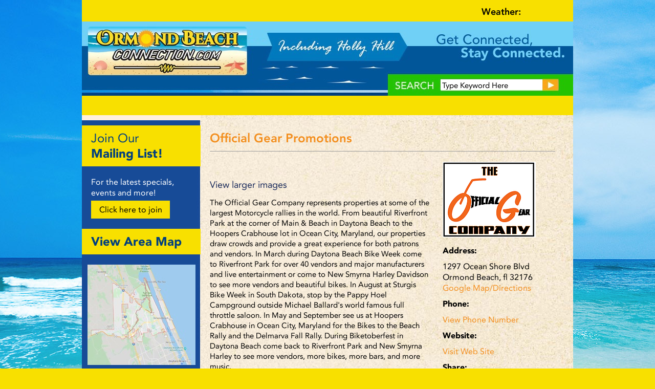

--- FILE ---
content_type: text/html;charset=UTF-8
request_url: https://www.ormondbeachconnection.com/Official-Gear-Promotions-10-250591.html
body_size: 8777
content:
<!DOCTYPE html>
<!--[if lt IE 7]>	<html class="no-js lt-ie9 lt-ie8 lt-ie7"> <![endif]-->
<!--[if IE 7]>	<html class="no-js lt-ie9 lt-ie8"> <![endif]-->
<!--[if IE 8]>	<html class="no-js lt-ie9"> <![endif]-->
<!--[if gt IE 8]><!--> <html class="no-js"> <!--<![endif]-->
<head>
<meta charset="utf-8" />
<title>Official Gear Promotions</title>
<link rel="stylesheet" type="text/css" href="https://www.ormondbeachconnection.com/zv20251216145952/z/stylesheets/zOS.css" />
<link rel="stylesheet" type="text/css" href="https://www.ormondbeachconnection.com/zv20251216145952/z/stylesheets/css-framework.css" />
<link rel="stylesheet" type="text/css" href="https://www.ormondbeachconnection.com/zv20251220074928/zcache/zsystem.css" />
<link rel="stylesheet" type="text/css" href="https://www.ormondbeachconnection.com/zv20251220074928/zupload/layout-global.css" />
<link rel="stylesheet" type="text/css" href="https://www.ormondbeachconnection.com/zv20251216145952/z/javascript/jquery/galleryview-1.1/jquery.galleryview-3.0-dev.css" />
<link rel="stylesheet" type="text/css" href="https://www.ormondbeachconnection.com/zv20251216145952/z/javascript/jquery/colorbox/example3/colorbox.css" />
<link rel="stylesheet" type="text/css" href="https://openlayers.org/en/v4.6.5/css/ol.css" />
<link rel="stylesheet" type="text/css" href="https://www.zgraph.com/connectionsites/stylesheets/fontfacekit/demo.css" />
<link rel="stylesheet" type="text/css" href="https://www.zgraph.com/connectionsites/stylesheets/style.css" />
<link rel="stylesheet" type="text/css" href="https://www.ormondbeachconnection.com/zv20251220074928/stylesheets/style.css" />
<link rel="stylesheet" type="text/css" href="https://www.ormondbeachconnection.com/zv20251220074928/zcache/theme.css" />
<style type="text/css">#cboxNext, #cboxPrevious{display:none !important;}</style>
<meta name="format-detection" content="telephone=no">
<meta name="referrer" content="origin">
<script>/* <![CDATA[ */var zSiteDomain="https://www.ormondbeachconnection.com";/* ]]> */</script>
<script src="https://www.ormondbeachconnection.com/zv20251216145952/z/javascript/jetendo-init.js"></script>
<script>/* <![CDATA[ */
var zMaintenanceMode=false;var zThisIsDeveloper=false;var zThisIsTestServer=false;var zDisableUpgradeMessage=true;
/* ]]> */</script><meta name="keywords" content="" /><meta name="description" content="" /><meta name="viewport" content="width=device-width, minimum-scale=1, initial-scale=1, user-scalable=yes" /><meta name="apple-mobile-web-app-capable" content="yes" /><meta name="apple-mobile-web-app-status-bar-style" content="black-translucent" /><style>/* <![CDATA[ */ a, area {-webkit-touch-callout: none;}*{ -webkit-text-size-adjust: none; }/* ]]> */</style><style type="text/css">#cboxNext, #cboxPrevious{display:none !important;}</style>
<meta name="google-site-verification" content="7zKDpO4eWuYaMnTkdyznHuo6Droo86fwX7lIdquuCvw" /></head>
<body>
<div class="sh-1-1">
<div class="sh-1">
<div class="sh-4">
<div class="sh-13">
<div class="top-row-container">
<div class="top-social-links">
<a href="https://www.instagram.com/ormond_beach_connection/" target="_blank" class="sh2-6g2"></a>
<a href="https://www.facebook.com/OrmondBeachConnection" target="_blank" class="sh2-7"></a>
</div>
<div class="sh-16">
Weather: 
<span class="zGetWeather" data-show-html="0" data-zip="32117" data-currentonly="1" data-override-styles="" data-forecast-link=""></span>
</div>
<div class="top-row-news z-text-white z-bold">
<div class="marqueeClass1"> 
<a href="https://www.kennedyspacecenter.com/info/tickets/#offers-and-bundles" target="_self">....Kennedy Space Center Visitor Complex Launches ‘Come Back 2025’ Ticket – Unlimited Visits Through 2025 for the Price of Two Days! Offer Ends Nov. 16.... Click here to purchase tickets</a>
. . . . Follow our website and visit often for local events and area information!
</div>
</div>
</div>
<div class="top-logo-bg">
<div class="sh-logo">
<a href="/" class="sh-logo2"></a>
<div class="sh-phone">
<form action="/z/misc/search-site/search" method="get" class="search_form" id="sideQuestionForm">
<input type="text" name="searchtext" value="Type Keyword Here" onclick="if(this.value == 'Type Keyword Here'){this.value='';}" onblur="if(this.value==''){this.value='Type Keyword Here';}" class="sh-17" />
<input type="submit" name="submit1" value="" class="sh-18" />
</form>
</div>
</div>
<div class="sh-5">
<a href="#" class="mobileMenuButton">Menu</a>
<div class="mobileMenuDiv">
<div class="zMenuWrapper zMenuEqualDiv" data-button-margin="0">
<ul id="zMenuDiv1" class="zMenuBarDiv zMenuEqualUL"><li id="zMenu1_19_mb" class="zMenuEqualLI"><a class="trigger firsttrigger zMenuEqualA" href="/" >Home</a></li><li id="zMenu1_1_mb" class="zMenuEqualLI"><a class="trigger zMenuEqualA" href="/Places-To-Eat-10-417.html" >Eat</a></li><li id="zMenu1_3_mb" class="zMenuEqualLI"><a class="trigger zMenuEqualA" href="/Where-To-Stay-10-539.html" >Stay</a></li><li id="zMenu1_2_mb" class="zMenuEqualLI"><a class="trigger zMenuEqualA" href="/Fun-Things-To-Do-10-933.html" >Fun</a></li><li id="zMenu1_8_mb" class="zMenuEqualLI"><a class="trigger zMenuEqualA" href="/Shopping-10-934.html" >Shop</a></li><li id="zMenu1_7_mb" class="zMenuEqualLI"><a class="trigger zMenuEqualA" href="/Services-10-33.html" >Services</a></li><li id="zMenu1_20_mb" class="zMenuEqualLI"><a class="trigger zMenuEqualA" href="/Health---Medical-10-935.html" >Health</a></li><li id="zMenu1_4_mb" class="zMenuEqualLI"><a class="trigger zMenuEqualA" href="/Events-in-Ormond-Beach-and-Holly-Hill-11-17.html" >Events</a></li><li id="zMenu1_23_mb" class="zMenuEqualLI"><a class="trigger zMenuEqualA" href="/Jobs-16-1.html" >Jobs</a></li><li id="zMenu1_1061_mb" class="zMenuEqualLI"><a class="trigger zMenuEqualA" href="/Connections-10-330756.html" >Connections</a><ul id="zMenu1_1061_mb_menu"><li><a href="https://www.daytonabeachconnection.com/" rel="external" target="_blank">DaytonaBeachConnection.com</a></li>
<li><a href="https://flaglerconnection.com/" rel="external" target="_blank">FlaglerConnection.com</a></li>
<li><a href="https://www.newsmyrnabeachconnection.com/" rel="external" target="_blank">NewSmyrnaBeachConnection.com</a></li>
<li><a href="https://www.portorangeconnection.com/" rel="external" target="_blank">PortOrangeConnection.com</a></li>
<li><a href="https://www.westvolusiaconnection.com/" rel="external" target="_blank">WestVolusiaConnection.com</a></li>
</ul></li><li id="zMenu1_1187_mb" class="zMenuEqualLI"><a class="trigger lasttrigger zMenuEqualA" href="/thelowdownpodcast" >Podcast</a></li></ul><div id="zMenuAdminClearUniqueId" class="zMenuClear"></div></div>
</div>
<div class="z-float zMobileOnly mobile-search-bar">
<div style="padding:5px; width:100%; float:left;">
<form action="/z/misc/search-site/search" method="get" class="search_form" id="sideQuestionForm">
<input type="text" name="searchtext" value="Type Keyword Here" onclick="if(this.value == 'Type Keyword Here'){this.value='';}" onblur="if(this.value==''){this.value='Type Keyword Here';}" style="border:1px solid #000; " />
<input type="submit" name="submit1" value="Search" style="border:1px solid #000; margin-left:10px;" />
</form>
</div>
</div>
</div>
</div>
</div>
<div id="mainDiv1" class="sh-9 ">
<div class="sh-35">
<div class="sh-35-2">
<div id="resultHTMLDiv" class="sh-10">
<a id="contenttop"></a>
<div id="zTopContent" style="width:100%; float:left;"></div>
<div id="zcidspangroup4" class="zOverEdit" data-editurl="/z/admin/site-options/editGroup?site_option_app_id=0&site_option_group_id=2&site_x_option_group_set_id=250591&site_x_option_group_set_parent_id=0&returnURL=%2FOfficial%2DGear%2DPromotions%2D10%2D250591%2Ehtml">
<div id="fb-root"></div>
<script type="text/javascript">/* <![CDATA[ */(function(d, s, id) {
var js, fjs = d.getElementsByTagName(s)[0];
if (d.getElementById(id)) return;
js = d.createElement(s); js.id = id;
js.src = "//connect.facebook.net/en_US/all.js#xfbml=1&appId=1491749644413900";
fjs.parentNode.insertBefore(js, fjs);
}(document, 'script', 'facebook-jssdk'));/* ]]> */</script>
<script>
zArrDeferredFunctions.push(function(){
trackProfilePageView();
});
</script>
<div class="sn-71" >
<div class="sh-74">
<h1 class="sh-75">Official Gear Promotions</h1>
<div class="sh-76"><div class="fb-like" data-href="https://www.facebook.com/Ormond-Beach-Connection-717507918324211"; data-layout="button_count" data-action="like" data-show-faces="true" data-share="true"></div></div>
</div>
<div class="sh-77">
<div class="sh-79">
<div class="z-center-children z-float">
<div class="zGalleryViewSlideshowContainer" style="width:auto;">
<ul id="zGalleryViewSlideshow1" class="zGalleryViewSlideshow">
<li><img data-frame="/zupload/library/19352/-27043-160x80-1.jpg?ztv=20230703133526" data-full="/zupload/library/19352/-27043-430x270-0.jpg?ztv=20230703133526" src="/zupload/library/19352/-27043-430x270-0.jpg?ztv=20230703133526" alt="Image" data-description="" /></li>
</ul> 
</div>
</div>
<script>
var arrImages = {};
zArrDeferredFunctions.push( function() {
console.log($('window'));
/*for(var x in $('window')){
if(x.indexOf("gal") != -1){
alert(x);
}
}
*/
//alert(window.galleryView);
});
arrImages["27043"] = {lat:"0", lon:"0", altitude:"0", taken:"10/01/2019"}; 
</script> 
<input type="hidden" name="zGalleryViewSlideshow1_data" id="zGalleryViewSlideshow1_data" value="{ 
pause_on_hover: true,
transition_speed: 1000, //INT - duration of panel/frame transition (in milliseconds)
transition_interval: 4000, //INT - delay between panel/frame transitions (in milliseconds)
easing: 'swing', //STRING - easing method to use for animations (jQuery provides 'swing' or 'linear', more available with jQuery UI or Easing plugin)
panel_width: 430,
panel_height: 270,
panel_animation: 'crossfade', //STRING - animation method for panel transitions (crossfade,fade,slide,none)
panel_scale: 'fit', //STRING - cropping option for panel images (crop = scale image and fit to aspect ratio determined by panel_width and panel_height, fit = scale image and preserve original aspect ratio)
overlay_position: 'bottom', //STRING - position of panel overlay (bottom, top)
pan_images: true,	//BOOLEAN - flag to allow user to grab/drag oversized images within gallery
pan_style: 'track',	//STRING - panning method (drag = user clicks and drags image to pan, track = image automatically pans based on mouse position
pan_smoothness: 15,	//INT - determines smoothness of tracking pan animation (higher number = smoother)
start_frame: 1, //INT - index of panel/frame to show first when gallery loads
show_filmstrip: true, //BOOLEAN - flag to show or hide filmstrip portion of gallery
show_filmstrip_nav: true, //BOOLEAN - flag indicating whether to display navigation buttons
enable_slideshow: true,	//BOOLEAN - flag indicating whether to display slideshow play/pause button
autoplay: true,	//BOOLEAN - flag to start slideshow on gallery load
show_captions: false, //BOOLEAN - flag to show or hide frame captions	
filmstrip_size: 3, //INT - number of frames to show in filmstrip-only gallery
filmstrip_style: 'scroll', //STRING - type of filmstrip to use (scroll = display one line of frames, scroll filmstrip if necessary, showall = display multiple rows of frames if necessary)
filmstrip_position: 'bottom', //STRING - position of filmstrip within gallery (bottom, top, left, right)
frame_width: 70, 
frame_height: 40, 
frame_opacity: 0.5, //FLOAT - transparency of non-active frames (1.0 = opaque, 0.0 = transparent)
frame_scale: 'crop', //STRING - cropping option for filmstrip images (same as above)
frame_gap: 5, //INT - spacing between frames within filmstrip (in pixels)
show_infobar: false,	//BOOLEAN - flag to show or hide infobar
infobar_opacity: 0.7	//FLOAT - transparency for info bar
}" />
</div>
<div class="sh-80"> 
<a href="/zupload/library/19352/-27043-640x400-0.jpg?ztv=20230703133526" title="Image 1" rel="placeImageColorbox" class="placeImageColorbox">View larger images</a><br />
</div>
<div class="z-float z-show-at-992">
</div>	
<div class="sh-81">
<div class="zEditorHTML"><p>The Official Gear Company represents properties at some of the largest Motorcycle rallies in the world. From beautiful&nbsp;Riverfront Park at the corner of Main &amp; Beach in Daytona Beach to the Hoopers Crabhouse lot in Ocean City, Maryland, our properties draw crowds and provide a great experience for both patrons and vendors. In March during Daytona Beach Bike Week come to Riverfront Park for over 40 vendors and major manufacturers and&nbsp;live entertainment or come to New Smyrna Harley Davidson to see more vendors and beautiful bikes. In August at Sturgis Bike Week in South Dakota, stop by the Pappy Hoel Campground outside Michael Ballard's world famous full throttle saloon. In May and September see us at Hoopers Crabhouse in Ocean City, Maryland for the Bikes to the Beach Rally and the Delmarva Fall Rally. During Biketoberfest in Daytona Beach come back to Riverfront Park and New Smyrna Harley to see more vendors, more bikes, more bars, and more music.&nbsp;</p>
<p>​</p>
<p>Explore the site for more info on our four rallies and check out our sponsors, some of the finest companies involved in the motorcycle industry. For more information on our companies and our rallies feel free to contact us and check out our social media pages on Facebook and Instagram.&nbsp;</p></div>
</div>
</div>
<div class="placeSidebar"> 
<div class="sh-82"><img src="/zupload/site-options/official-gear-logo111.png" alt="official gear logo" /></div> 
<div class="placeInfoDiv">
<div class="sh-83">Address:</div>
<div class="sh-84">1297 Ocean Shore Blvd<br />Ormond Beach, fl 32176<br />
<a class="sn-81 trackGoogleMapsClick" href="https://maps.google.com/maps?q=1297%20Ocean%20Shore%20Blvd%2C%20Ormond%20Beach%2C%20fl%2032176" target="_blank">Google Map/Directions</a></div>
</div>
<div class="placeInfoDiv">
<div class="sh-83">Phone:</div>
<div class="sh-84">
<div class="zClickTrackDisplayDiv"><a href="#" style="" class="zClickTrackDisplayValue " data-zclickpostvalue="&lt;a href=&quot;tel:(407) 721-9110&quot;&gt;(407) 721-9110&lt;/a&gt;" data-zclickeventcategory="View Place Phone Number" data-zclickeventaction="Official Gear Promotions" data-zclickeventlabel="" data-zclickeventvalue="0" data-zclickgtmeventvalue="View Phone Number">View Phone Number</a></div>
</div>
</div>
<div class="placeInfoDiv">
<div class="sh-83">Website:</div>
<div class="sh-84">
<span class="zClickTrackDisplayDiv"><a href="https://www.officialgearpromotions.com" target="_blank" style="" class="zClickTrackDisplayURL " data-zclickpostvalue="https://www.officialgearpromotions.com" data-zclickeventcategory="View Place Web Site" data-zclickeventaction="Official Gear Promotions" data-zclickeventlabel="" data-zclickeventvalue="0" data-zclickgtmeventvalue="View Profile Website">Visit Web Site</a></span>
</div>
</div>
<div class="placeInfoDiv">
<div class="sh-83">Share:</div>
<div class="sh-84">
<a href="https://www.facebook.com/sharer/sharer.php?u=https%3A%2F%2Fwww%2Eormondbeachconnection%2Ecom%2FOfficial%2DGear%2DPromotions%2D10%2D250591%2Ehtml" target="_blank" style="display:block; float:left; margin-right:10px;"><img src="/images/shell/s_07.jpg" alt="Share on facebook" width="30" height="30" /></a>
<a href="https://twitter.com/share?url=https%3A%2F%2Fwww%2Eormondbeachconnection%2Ecom%2FOfficial%2DGear%2DPromotions%2D10%2D250591%2Ehtml" target="_blank" style="display:block; float:left; margin-right:10px;"><img src="/images/shell/s_09.jpg" alt="Share on twitter" width="30" height="30" /></a>
<a href="http://www.linkedin.com/shareArticle?mini=true&amp;url=https%3A%2F%2Fwww%2Eormondbeachconnection%2Ecom%2FOfficial%2DGear%2DPromotions%2D10%2D250591%2Ehtml&amp;title=Official%20Gear%20Promotions&amp;summary=&amp;source=Port%20Orange%20Connection" target="_blank" style="display:block; float:left; margin-right:10px;"><img src="/images/shell/s_11.jpg" alt="Share on linkedin" width="30" height="30" /></a>
</div>
</div> 
<div id="deals" class="sh-85 z-hide-at-992">
</div>
</div>
<div class="sh-89"></div> 
<div class="z-float z-mb-20">
<div class="z-float" style="position:relative; z-index:1;">
<div id="zOpenLayerMapPopup1" class="zOpenLayerMapPopup" style="">Popup</div>
<div id="zOpenLayerMap1" style="width:100%; height:200; position:relative; float:left; left:0px; top:0px; z-index:1;"></div>
</div>
<script>
(function(){
function loadMap(){
var map;
var mapLat = 29.3247698;
var mapLng = -81.05577919999999;
var mapDefaultZoom = 1; 
function initialize_map() {
map = new ol.Map({
interactions: ol.interaction.defaults({mouseWheelZoom:false}),
target: "zOpenLayerMap1",
layers: [
new ol.layer.Tile({
source: new ol.source.OSM({
url: "https://a.tile.openstreetmap.org/{z}/{x}/{y}.png"
})
})
],
view: new ol.View({
center: ol.proj.fromLonLat([mapLng, mapLat]),
zoom: mapDefaultZoom
})
}); 
setTimeout(function(){
$("#zOpenLayerMap1 .ol-attribution img").each(function(){
this.alt="OpenStreetMap Icon";
});
}, 10);
$mapContainer=$("#zOpenLayerMap1");
$popup=$('#zOpenLayerMapPopup1')
$mapContainer.on('mousedown', function(evt) {
$popup.hide();
}); 
map.on('movestart', function(evt) { 
$popup.hide();
});
map.on('click', function(evt) { 
var pos=zGetAbsPosition($mapContainer[0]); 
var feature = map.forEachFeatureAtPixel(evt.pixel, function(feature, layer) { 
return feature;
});
if (feature) {
var coord = feature.getGeometry().getCoordinates();
var props = feature.getProperties(); 
var h=feature.get("popupHTML"); 
if(h==""){
return;
}
var x=evt.pixel[0];
var y=evt.pixel[1];
$popup.css({
"left":x+"px", 
"top":y+"px"
}).html(h).show(); 
var popupPos=zGetAbsPosition($popup[0]); 
var xNew=x;
var yNew=y;
if(x > pos.width-popupPos.width){
xNew=pos.width-popupPos.width;
}
if(y > pos.height-popupPos.height){
yNew=pos.height-popupPos.height;
} 
if(xNew != x || yNew != y){
$popup.css({
"left":xNew+"px", 
"top":yNew+"px"
});
} 
}else{
$popup.hide();
console.log('no feature at click position');
}
});
}
function add_map_point(lat, lng, popupHTML) { 
var f=new ol.Feature({
geometry: new ol.geom.Point(ol.proj.transform([parseFloat(lng), parseFloat(lat)], 'EPSG:4326', 'EPSG:3857')),
});
f.setProperties({'popupHTML': popupHTML});
var vectorLayer = new ol.layer.Vector({
source:new ol.source.Vector({
features: [f]
}),
style: new ol.style.Style({
image: new ol.style.Icon({
anchor: [0.5, 0.5],
anchorXUnits: "fraction",
anchorYUnits: "fraction",
src: "/z/images/marker-icon.png"
})
})
});
map.addLayer(vectorLayer); 
}
function fitMarkers() {
var extent = ol.extent.boundingExtent([[-9026232.3994376839475377,3415200.783062252241182],[-9019943.730842297470517,3418892.47352470755794]]); 
map.getView().fit(extent);
}
initialize_map(); 
add_map_point(29.3247698, -81.05577919999999, "");
fitMarkers();
}
if(typeof zJetendoLoadedRan == "undefined" || !zJetendoLoadedRan){
zArrDeferredFunctions.push(loadMap);
}else{
loadMap();
}
})();
</script>
</div>
</div>
</div>
<div class="z-float"><a href="#">Back to Top</a></div>
</div>
<div class="sh-11">
<div class="sh-36"></div>
<div class="z-float">
</div>
<div class="sh-41">
<div class="sh-42-2">Join Our</div>
<div class="sh-43-2">Mailing List!</div>
</div>
<div class="z-float">
</div>
<div class="sh-44-2">
For the latest specials, events and more!
<a href="#" onclick="zShowModalStandard('/z/misc/mailing-list/index?modalpopforced=1',600,400); return false;" class="sh-10-3">Click here to join</a>
</div>
<div class="sh-45">
<div class="sh-47"><a href="/map/index" style="color:#FFF;">View Area Map</a></div>
</div>
<div class="sh-46">
<a href="/map/index" title="Click here to view the map"><img src="/zupload/site-options/map-0311.jpg" width="211" height="196" style="margin-left:-7px;" alt="Area Map" /></a>
</div>
</div>
</div>
</div>
</div>
<div class="footerdiv1">
<div class="footermenu">
<div class="zMenuWrapper zMenuEqualDiv" data-button-margin="0">
<ul id="zMenuDiv2" class="zMenuBarDiv zMenuEqualUL"><li id="zMenu2_11_mb" class="zMenuEqualLI"><a class="trigger firsttrigger zMenuEqualA" href="/" >Home</a></li><li id="zMenu2_14_mb" class="zMenuEqualLI"><a class="trigger zMenuEqualA" href="/Places-To-Eat-10-417.html" >Dining</a></li><li id="zMenu2_12_mb" class="zMenuEqualLI"><a class="trigger zMenuEqualA" href="/Where-To-Stay-10-539.html" >Stay</a></li><li id="zMenu2_13_mb" class="zMenuEqualLI"><a class="trigger zMenuEqualA" href="/Fun-Things-To-Do-10-933.html" >Fun Things To Do</a></li><li id="zMenu2_18_mb" class="zMenuEqualLI"><a class="trigger zMenuEqualA" href="/Shopping-10-934.html" >Shopping</a></li><li id="zMenu2_17_mb" class="zMenuEqualLI"><a class="trigger zMenuEqualA" href="/Services-10-33.html" >Services</a></li><li id="zMenu2_21_mb" class="zMenuEqualLI"><a class="trigger zMenuEqualA" href="/Health---Medical-10-935.html" >Health</a></li><li id="zMenu2_15_mb" class="zMenuEqualLI"><a class="trigger zMenuEqualA" href="/Events-in-Ormond-Beach-and-Holly-Hill-11-17.html" >Events</a></li><li id="zMenu2_24_mb" class="zMenuEqualLI"><a class="trigger zMenuEqualA" href="/Jobs-16-1.html" >Jobs</a></li><li id="zMenu2_10_mb" class="zMenuEqualLI"><a class="trigger zMenuEqualA" href="/z/misc/inquiry/index" >Contact</a></li><li id="zMenu2_1095_mb" class="zMenuEqualLI"><a class="trigger zMenuEqualA" href="/Breaking-News-2-1.html" >News</a></li><li id="zMenu2_1094_mb" class="zMenuEqualLI"><a class="trigger lasttrigger zMenuEqualA" href="/Connections-10-330756.html" >Connections</a></li></ul><div id="zMenuAdminClearUniqueId2" class="zMenuClear"></div></div>
</div>
<div class="crights">
<p>Downloading, republication, retransmission, or reproduction of content on this website is strictly prohibited. Violators will be prosecuted.</p>
&copy;2025
<a href="/">
Belden Communications
</a>
- all rights reserved.<br />
<a href="/z/misc/site-map/index">Site Map</a> |
<a href="/z/user/privacy/index">Privacy Policy</a> | Zgraph <a href="http://www.zgraph.com/" target="_blank">Daytona Beach Web Design</a>
</div>
</div>
</div>
</div>
</div>
<script type="text/javascript">
function imageLazyLoadUpdate(currSlideElement, nextSlideElement, options, forwardFlag){
if(nextSlideElement.title != ''){
var a=nextSlideElement.title.split("|");
var id=a[0];
var bgimage=a[1];
document.getElementById('hometopslideshowimage'+id).style.backgroundImage='url('+bgimage+')';
nextSlideElement.title='';
}
if(currSlideElement.title != ''){
var a=currSlideElement.title.split("|");
var id=a[0];
var image=a[1];
var bgimage=a[2];
document.getElementById('hometopslideshowimage'+id).style.backgroundImage='url('+bgimage+')';
currSlideElement.title='';
}
}
zArrDeferredFunctions.push(function() {
setTimeout(function(){
$(".marqueeClass1").css({
"height": "auto",
"visibility":"visible"
});
duration=$(".marqueeClass1")[0].innerText.length*42;
$(".marqueeClass1").marquee({ duration:duration, gap: 0,
delayBeforeStart: 10, startVisible:false, duplicated:true});
}, 1000);
$("#zMenuDiv1 a.trigger").css("visibility", "visible");
$('.homeSlideshowDiv').fadeIn('slow').cycle({
before: imageLazyLoadUpdate,
fx: 'fade', timeout: 3000
});
$('#slideshowTemplateInnerDiv').fadeIn('slow').cycle({
before: imageLazyLoadUpdate,
fx: 'fade', timeout: 3000
});
$(".mobileMenuButton").bind("click", function(){
$(".mobileMenuDiv").slideToggle("fast");
return false;
});
});
</script>
<script>/* <![CDATA[ */zArrDeferredFunctions.push(function(){$("a[rel=placeImageColorbox]").colorbox({photo:true, slideshow: true}); });/* ]]> */</script><script>/* <![CDATA[ */ 
setTimeout(function(){
var tempM=new zLoader();tempM.loadScripts(["https://www.ormondbeachconnection.com/zv20251216145952/z/javascript/jquery/jquery-1.10.2.min.js"]
, function(a){ var t=new zLoader();t.loadScripts(["https://www.ormondbeachconnection.com/zv20251216145952/z/javascript/jetendo-event/calendar.js", "https://www.ormondbeachconnection.com/zv20251216145952/z/javascript/jquery/jquery.cycle2.js", "https://www.ormondbeachconnection.com/zv20251216145952/z/javascript/jquery/galleryview-1.1/jquery.timers-1.2.js", "https://www.ormondbeachconnection.com/zv20251216145952/z/javascript/jquery/colorbox/colorbox/jquery.colorbox-min.js", "https://www.ormondbeachconnection.com/zv20251216145952/z/javascript-compiled/jetendo-no-listing.js", "https://www.ormondbeachconnection.com/zv20251216145952/z/javascript/jquery/jquery.easing.1.3.js", "https://www.zgraph.com/connectionsites/cc.js", "https://www.ormondbeachconnection.com/zv20251216145952/z/javascript/jquery/galleryview-1.1/jquery.galleryview-3.0-dev.js", "https://openlayers.org/en/v4.6.5/build/ol.js", "//cdn.jsdelivr.net/jquery.marquee/1.3.3/jquery.marquee.min.js"], function(a){ var t=new zLoader();t.loadScripts(["https://www.ormondbeachconnection.com/zv20251216145952/z/javascript/jquery/jquery.cycle2.swipe.min.js", "https://www.ormondbeachconnection.com/zv20251216145952/z/javascript/jquery/jquery.cycle2.shuffle.min.js"]);});}
);
},0); /* ]]> */</script>
<!-- Global site tag (gtag.js) - Google Analytics -->
<script async src="https://www.googletagmanager.com/gtag/js?id=UA-40729414-4"></script>
<script>
window.dataLayer = window.dataLayer || [];
function gtag(){dataLayer.push(arguments);}
gtag('js', new Date());
gtag('config', 'UA-40729414-4');
</script>
</body>
</html>


--- FILE ---
content_type: text/css
request_url: https://www.ormondbeachconnection.com/zv20251220074928/zcache/zsystem.css
body_size: 976
content:
/* THIS FILE IS AUTOMATICALLY GENERATED, DO NOT EDIT */
/* start zMenu1 */
.zMenuClear {clear: both;height: 0px;line-height: 0.0px; font-size:0px;}

#zMenuDiv1, #zMenuDiv1 ul {
	padding: 0px;
	margin: 0px;
	list-style: none;
}
#zMenuDiv1 a {
	display: block;
	text-decoration: none;
	padding: 5px 0px 
	5px 0px;
	color: #FFFFFF;
}
#zMenuDiv1 a.trigger {
	border-left: 1px solid #FFFFFF;
	padding: 5px 0px 
	5px 0px;
    
    font-family: Verdana, Geneva, sans-serif;
    font-size:16px !important;
    background:none;
}
#zMenuDiv1 a.imagetrigger {
	padding:0px;
} 
#zMenuDiv1 li ul li  { 
	width:100%;
	
    background:none;
    background-color: #1B5489;
    
    opacity: 0.9; 
  filter: alpha(opacity = 90);
  
  border-bottom:1px solid #999999;

    color:#FFFFFF !important;
}
#zMenuDiv1 li li{
	float: left;
	width:100%;
	clear:both;
}
#zMenuDiv1 li{
	float: left;
}
#zMenuDiv1 ul li a  {
	background:none;
	color: #FFFFFF !important;
	border-right: 0;
    font-size:14px !important;
    font-family: Verdana, Geneva, sans-serif;
    
	padding: 3px 10px 3px 10px;
}
#zMenuDiv1 li ul {
	position: absolute;
	display: none;
	z-index:2000;
    opacity: 0.9;
  filter: alpha(opacity = 90);
	background-color: #1B5489;
	border-right: 1px solid #FFFFFF;
	border-bottom: 1px solid #FFFFFF;
}
#zMenuDiv1 li {position: relative;}

/* hide from IE mac \*/
#zMenuDiv1 li {position: static; width: auto;}
/* end hiding from IE5 mac */


#zMenuDiv1 li:hover ul, #zMenuDiv1 li.zMenuHvr ul {
	display: block;
}

#zMenuDiv1 li:hover a, #zMenuDiv1 a:focus,
#zMenuDiv1 a:active, #zMenuDiv1 li.zMenuHvr a {
	color: #D6D6D6;
	
    background-color: #FFFFFF;
}
#zMenuDiv1 li:hover ul a, #zMenuDiv1 li.zMenuHvr ul a {
	color: #D6D6D6;
	background:none;
}
#zMenuDiv1 ul a:hover {
	
	    background:none;
		background-color: #15426B !important;
    
	color: #FFFFFF !important;

}
#zMenuDiv1{ float:left;
color:#FFFFFF;
background-color:#FFFFFF;

width:960px; 
} 
#zMenuDiv1 li li {font-size:14px;} 
#zMenuDiv1 li {font-size:16px;}

#zMenuDiv1 a.trigger-selected {
	background-color:#FFFFFF !important;
	 
	color:#D6D6D6 !important;
}
.zMenuAppendTitle{ font-size:11px; }
/* end zMenu1 *//* start zMenu2 */
.zMenuClear {clear: both;height: 0px;line-height: 0.0px; font-size:0px;}

#zMenuDiv2, #zMenuDiv2 ul {
	padding: 0px;
	margin: 0px;
	list-style: none;
}
#zMenuDiv2 a {
	display: block;
	text-decoration: none;
	padding: 5px 0px 
	5px 0px;
	color: #FFFFFF;
}
#zMenuDiv2 a.trigger {
	border-left: 1px solid #FFFFFF;
	padding: 5px 0px 
	5px 0px;
    
    font-family: Verdana, Geneva, sans-serif;
    font-size:16px !important;
    background:none;
}
#zMenuDiv2 a.imagetrigger {
	padding:0px;
} 
#zMenuDiv2 li ul li  { 
	width:100%;
	
    background:none;
    background-color: #FFFFFF;
    
    opacity: 0.9; 
  filter: alpha(opacity = 90);
  
  border-bottom:1px solid #999999;

    color:#FFFFFF !important;
}
#zMenuDiv2 li li{
	float: left;
	width:100%;
	clear:both;
}
#zMenuDiv2 li{
	float: left;
}
#zMenuDiv2 ul li a  {
	background:none;
	color: #FFFFFF !important;
	border-right: 0;
    font-size:14px !important;
    font-family: Verdana, Geneva, sans-serif;
    
	padding: 3px 10px 3px 10px;
}
#zMenuDiv2 li ul {
	position: absolute;
	display: none;
	z-index:2000;
    opacity: 0.9;
  filter: alpha(opacity = 90);
	background-color: #FFFFFF;
	border-right: 1px solid #FFFFFF;
	border-bottom: 1px solid #FFFFFF;
}
#zMenuDiv2 li {position: relative;}

/* hide from IE mac \*/
#zMenuDiv2 li {position: static; width: auto;}
/* end hiding from IE5 mac */


#zMenuDiv2 li:hover ul, #zMenuDiv2 li.zMenuHvr ul {
	display: block;
}

#zMenuDiv2 li:hover a, #zMenuDiv2 a:focus,
#zMenuDiv2 a:active, #zMenuDiv2 li.zMenuHvr a {
	color: #C7C7C7;
	
    background-color: #FFFFFF;
}
#zMenuDiv2 li:hover ul a, #zMenuDiv2 li.zMenuHvr ul a {
	color: #C7C7C7;
	background:none;
}
#zMenuDiv2 ul a:hover {
	
	    background:none;
		background-color: #FFFFFF !important;
    
	color: #D6D6D6 !important;

}
#zMenuDiv2{ float:left;
color:#FFFFFF;
background-color:#FFFFFF;

width:900px; 
} 
#zMenuDiv2 li li {font-size:14px;} 
#zMenuDiv2 li {font-size:16px;}

#zMenuDiv2 a.trigger-selected {
	background-color:#FFFFFF !important;
	 
	color:#C7C7C7 !important;
}
.zMenuAppendTitle{ font-size:11px; }
/* end zMenu2 */

--- FILE ---
content_type: text/css
request_url: https://www.zgraph.com/connectionsites/stylesheets/fontfacekit/demo.css
body_size: 709
content:


@import url("https://fast.fonts.net/t/1.css?apiType=css&projectid=6678555d-1047-4af7-8b4c-4e44a26382e2");
@font-face{
font-family:"Avenir";
src:url("Fonts/2f5a6074-badc-4e08-83f1-ed67fe5c3d7c.eot?#iefix");
src:url("Fonts/2f5a6074-badc-4e08-83f1-ed67fe5c3d7c.eot?#iefix") format("eot"),url("Fonts/b9ebb19d-88c1-4cbd-9baf-cf51972422ec.woff") format("woff"),url("Fonts/5ed4f98e-9044-4810-88ff-74d412c1351f.ttf") format("truetype"),url("Fonts/4cb16859-16ca-4342-b89c-292dc83266af.svg#4cb16859-16ca-4342-b89c-292dc83266af") format("svg");
font-weight:normal;
font-style:normal;
}
@font-face{
font-family:"Avenir";
src:url("Fonts/8f21e618-9282-4df1-b556-73ee82bdd673.eot?#iefix");
src:url("Fonts/8f21e618-9282-4df1-b556-73ee82bdd673.eot?#iefix") format("eot"),url("Fonts/3695342c-b5e2-4010-b0d4-56f563465922.woff") format("woff"),url("Fonts/2ba9f875-66d9-414d-a426-5a012b443475.ttf") format("truetype"),url("Fonts/0a88351a-e628-4b1f-99eb-3a729518af0a.svg#0a88351a-e628-4b1f-99eb-3a729518af0a") format("svg");
font-weight:normal;
font-style:italic;
}
@font-face{
font-family:"Avenir";
src:url("Fonts/f61bf0f6-c193-4100-b940-12a1a01dcee5.eot?#iefix");
src:url("Fonts/f61bf0f6-c193-4100-b940-12a1a01dcee5.eot?#iefix") format("eot"),url("Fonts/7147ec3a-8ff8-4ec9-8c5c-bd1571dc6ae6.woff") format("woff"),url("Fonts/d1dc54b2-878d-4693-8d6e-b442e99fef68.ttf") format("truetype"),url("Fonts/731dd4d3-64da-427d-ba61-01575b3cf3f7.svg#731dd4d3-64da-427d-ba61-01575b3cf3f7") format("svg");
font-weight:bold;
font-style:normal;
}
@font-face{
font-family:"Avenir";
src:url("Fonts/7be0fdec-384a-42b5-ab27-c60a322cde7d.eot?#iefix");
src:url("Fonts/7be0fdec-384a-42b5-ab27-c60a322cde7d.eot?#iefix") format("eot"),url("Fonts/53554f6f-4b01-4815-87fe-82c49b8ba5a9.woff") format("woff"),url("Fonts/28dfedaf-6372-45a1-8833-b3078dc56a21.ttf") format("truetype"),url("Fonts/f747b6ee-4d13-4e45-815d-f33ac1b71d63.svg#f747b6ee-4d13-4e45-815d-f33ac1b71d63") format("svg");
font-weight:bold;
font-style:italic;
}
@font-face{
font-family:"AvenirBlack";
src:url("Fonts/a24b3f55-c8c8-41a1-a77e-7cdf417d82f6.eot?#iefix");
src:url("Fonts/a24b3f55-c8c8-41a1-a77e-7cdf417d82f6.eot?#iefix") format("eot"),url("Fonts/5a05cf7f-f332-456f-ae67-d8c26e0d35b3.woff") format("woff"),url("Fonts/c33278bc-988e-440b-b4be-6acc095e6044.ttf") format("truetype"),url("Fonts/7bdad4a5-289b-42f9-b6fa-c5883b9e9f23.svg#7bdad4a5-289b-42f9-b6fa-c5883b9e9f23") format("svg");
font-weight:normal;
font-style:normal;
}


--- FILE ---
content_type: text/css
request_url: https://www.zgraph.com/connectionsites/stylesheets/style.css
body_size: 5681
content:
body {margin:0px; background-color:#000000;  color:#d56732; font-family:'avenir', Verdana, Geneva, sans-serif; font-size:15px; line-height:20px;}
form{ margin:0px; padding:0px;}
img{border-style:none;}
h1,h2,h3,h4,p,ul,ol{ margin:0px; padding:0px; padding-bottom:15px;}
h1{ font-size:30px; line-height:36px; color:#f38e1d;line-height:normal;font-weight:bold;} 
h2{ font-size:24px; line-height:30px;color:#f38e1d; line-height:normal;font-weight:bold;} 
h3{ font-size:18px; line-height:21px; color:#f38e1d;line-height:normal;font-weight:bold;}
ul,ol{ padding-left:25px;} 
*{ -webkit-box-sizing: border-box; -moz-box-sizing: border-box; box-sizing:border-box;}
select, input, button, textarea{  font-family:'avenir', Verdana, Geneva, sans-serif; font-size:15px; line-height:20px;}
a:link, a:visited{color:#1c2c5c; text-decoration:none;}
a:hover{ color:#CC0000;}
#wrapper{width:974px;margin:0 auto;padding:0px; }
#cont_area{width:974px;clear:both; }
.sh-11{color:#000;}
.sn-36-2{color:#000;}
.sh-10{color:#000;}
#left_block{width:199px;float:left;padding:8px; padding-top:15px; padding-right:4px; background-color:#EFEFEF; border-right:1px solid #CCC;}
#homeSearchDiv, .sidebartext { padding-left:5px;}
#homeSearchDiv{ padding-bottom:10px;} 
.rss-menu-box{background:none; border:none;}
#center_block{width:764px;float:left;padding:20px;} 
.crights{ clear:both; width:974px; padding:15px; text-align:center; padding-bottom:30px; font-size:16px; color:#FFF; line-height:28px; border-top:0px solid #999;} 
.footermenu{width: 900px;margin: 0 auto;}

.footermenu ul, .footermenu li{padding:0px; margin:0px;}
.footermenu li { list-style:none;}
.footermenu li { float:left; }
.footermenu a:link, .footermenu a:visited{ font-weight:bold; text-decoration:none; color:#324377; margin-top:35px; margin-bottom:10px; padding:5px; padding-left:28px; padding-right:28px; display:block; float:left; font-size:17px;}
.footermenu a:hover{ color:#FFF;}
.crights a:link, .crights a:visited{color:#324377;}
.crights a:hover{color:#FFF;}
#zMenuDiv1, #zMenuDiv2{background:none !important;}
#zMenuDiv1 a.trigger{ border-left:none !important; visibility:hidden;}
#zMenuDiv1 * { font-family:'avenir' !important; font-weight:bold !important;}
#zMenuDiv1 a.trigger:hover, #zMenuDiv1 a.trigger-selected{background-color:#fba035 !important; color:#FFF !important;}
#zMenuDiv2 * { font-family:'avenir' !important; font-weight:bold !important;}
#zMenuDiv2 a.trigger{ border-left:none !important;}
#zMenuDiv2 a.trigger:hover, #zMenuDiv2 a.trigger-selected{background-color:#fba035 !important; color:#FFF !important;}
.placeSidebar{width:214px; float:left;}
.placeSidebar a:link, .placeSidebar a:visited{color:#d56732;}
.placeSidebar a:hover{color:#d56732; text-decoration:underline;}
.marqueeClass1 {
  width: 100%;
  height:1px;
  overflow: hidden;  
  visibility:hidden; 
}



.marquee {
  width: 100%;
  overflow: hidden;
  border: 1px solid #ccc;
  background: #ccc;
}
.marqueeInner1 { 
}

.sh2-6g2:link, .sh2-6g2:visited{
	background-image:url(/images/social/instagram.png);
	margin-left:10px;
	margin-top:-5px;
	width:31px;
	height:31px;
	float:right;
}

.sh2-6g:link, .sh2-6g:visited{
	background-image:url(/images/social/googleplus.jpg);
	margin-left:10px;
	margin-top:-5px;
	width:31px;
	height:31px;
	float:right;
}
.sh2-6t:link, .sh2-6t:visited{
	background-image:url(/images/social/twitter.jpg);
	margin-left:10px;
	margin-top:-5px;
	width:31px;
	height:31px;
	float:right;
}
.sh2-6:link, .sh2-6:visited{
	background-image:url(/images/social/youtube.png);
	margin-left:10px;
	margin-top:-5px;
	width:31px;
	height:31px;
	float:right;
}
.sh2-7:link, .sh2-7:visited{
	background-image:url(/images/social/facebook.jpg);
	width:31px;
	height:31px;
	float:right;
	margin-left:10px;
	margin-top:-5px;
}

.zSearchNavDiv{width:668px;}
.placeInfoDiv{ width:100%; float:left; padding-bottom:10px;font-size:16px; line-height:21px;} 
.sn-71{width:675px; float:left;}
.sn-79{width:100%; margin-top:30px; display:none; height:212px; position:relative; z-index:1;margin-bottom:20px;padding:1px; float:left; }
.sn-79-2{width:100%; height:242px; float:left; margin-top:-232px;pointer-events:none; position:relative; z-index:2; padding:1px;}
.sf-40-22{width:100%;  display:none; float:left;}
.sn-80{width:100%; float:left;}
.sn-81{ display:block; float:left; margin-right:30px;}
.sf-38{width:100%; float:left; padding-bottom:10px;}
.sn-36 a:link, .sn-36 a:visited{color:#d56732;}
.sn-36 a:hover{text-decoration:underline;}
.sn-36-2 a:link, .sn-36-2 a:visited{color:#d56732;}
.sn-36-2 a:hover{text-decoration:underline;}

.sh-1{ max-width:1900px; min-width:960px; background-image:url(/images/shell/bg.jpg);  background-repeat:no-repeat; width:100%; float:left; background-position:top center;} 
.sh-4{width:960px; margin:0 auto;}
.sh-logo{width:100%; float:left; height:145px;}

.sh-5{width:960px; height:38px;  float:left;}
.sh-6{width:960px !important; float:left; height:339px; border-bottom:20px solid #FFF; }
.sh-7{width:960px !important; float:left; height:339px; overflow:hidden;}
.sh-8{width:960px !important; height:339px;float:left; background-repeat:no-repeat; background-position:top center;}
.sh-9{width:960px; padding-top:0px; float:left; background-color:#fff0dd;}

.sh-10{width:695px; margin-right:15px; float:right; padding-top:30px; padding-bottom:10px;}
.sh-10-3,.sh-10-3:link, .sh-10-3:visited{border:none;  cursor:pointer;clear:both; display:block; width:154px; text-align:center; padding:7px; background-color:#d56732; float:left; color:#FFF; margin-top:5px;}
.sh-10-3:hover{  color:#FF0;}
.sh-11{width:257px;max-width:232px; padding-right:0px; margin-bottom:15px; padding-top:0px; float:left;}
.sh-12{margin:0 auto; width:960px;}
/* automatic responsive images and iframes in the main content box */
.sh-10-2{width:960px; padding:45px; padding-top:30px; background-color:#faeddc; background-image:url(/images/shell/po_connection_homepage_bg.jpg); background-repeat:no-repeat; background-position:top right; float:left;}
.sh-10-2 iframe, .sh-10-2 img{ width:auto !important; width:100%; max-width: 100%;}
.sh-10 iframe, .sh-10 img{ width:auto !important; width:100%; max-width: 100%;}
.sh-10-2 .topAdDiv{margin-left:0px !important;}
.mobileMenuButton {display:none;}
.mobileMenuDiv {display:block;}
.sh-phone{ float:right; margin-right:20px; margin-top:113px;width:239px; font-size:18px; line-height:21px; color:#425BA8; }
.footerdiv1{width:100%; float:left; background-color:#d56732; color:#FFF;}
.footerdiv1 a:link, .footerdiv1 a:visited{ color:#FFF;}
.footerdiv1 a:hover{color:#FF0;}
.homeSlideshowDiv{width:100%; height:338px; position:relative; border-bottom:0px solid #FFF; overflow:hidden; z-index:1;  float:left;}
.sh-logo2{ width: 334px;height: 139px;float:left;}
.sh-13{ width:100%; float:left;}
.sh-14{width:31px; height:31px; float:right;margin-top:7px;  margin-right:22px;}
.sh-15{width:31px; height:31px; float:right;margin-top:7px; margin-right:4px;}

.top-row-container{background-color:#d56732;width:100%; float:left; }
.top-row-news{width:636px; float:left; padding-left:20px; padding-bottom:10px; padding-top:10px;}

.sh-16{width:140px; float:right; text-align:right; margin-right:10px; padding-top:13px; font-weight:bold; font-size:18px; line-height:21px; color:#FFF;}
.sh-17{float:left; border:none; background-color:#FFF;width:199px; height:20px; margin:0px; padding:0px; padding-top:3px;  padding-left:3px;}
.sh-18{float:left;border:none; background:none; width:31px;padding:0px;  height:22px;cursor:pointer; margin:0px;margin-left:0px;}
.sh-19{background-repeat:no-repeat; background-position:top center;float:left; width:100% !important; height:338px;}
.sh-20{width:960px; margin:0 auto;}
.sh-21{color:#f7921d; font-size:30px; line-height:42px; padding-left:105px;padding-top:196px; float:left;}
.sh-22{color:#FFF;font-size:42px;clear:both; line-height:48px; padding-left:210px; padding-top:8px; float:left;}
.sh-23{color:#f7921d; font-size:30px; line-height:42px; padding-left:485px;padding-top:196px; float:left;}
.sh-24{color:#FFF;font-size:42px; clear:both;line-height:48px; padding-left:590px; padding-top:8px; float:left;}
.sh-25{width:100%; margin-top:0px;float:left;}
.sh-26{width:575px; float:left;}
.sh-27{display:block; float:left; margin-right:28px; font-size:24px; line-height:24px;width:256px; margin-bottom:25px; }
.sh-28{display:block; width:100%; height:130px; float:left;}
.sh-29{display:block; padding:10px; background-color:#f38f1d; color:#FFF; float:left; width:256px; }
.sh-30{display:block; float:right; width:20px;font-size:28px; line-height:28px; }
.sh-30-2{display:block; float:left; width:205px; }
.sh-31{width:295px; float:left;}
.sh-32{width:295px; font-size:36px; line-height:42px; background-color:#d56732; color:#FFF; padding:20px; float:left;}
.sh-33{width:295px; padding:20px; font-size:22px; line-height:28px; color:#FFF; background-color:#f6921d; float:left;}
.sh-35{width:100%; margin-bottom:15px; float:left; background-image:url(/images/shell/po_subpage_1_03.jpg); background-repeat:repeat-y; background-position:top center;
}
#outsideAd{position:absolute;z-index:10000;  left:0px; top:0px; display:none;}
.outsideAdDivContainer{width:100%; float:left; padding:20px; margin-bottom:15px;}
.topAdDiv{margin-left:25px;}

.topAdDivContainer{width:100%; float:left; display:none; padding:20px; margin-bottom:20px;}
.sh-homeDiv1 .topAdDivContainer{padding:0px !important;}
.sideAdDivContainer, .side2AdDivContainer{width:100%; float:left; padding:20px; text-align:center;margin-bottom:0px;}
.sideAdDiv div, .side2AdDiv div{ width:100% !important; display:inline-block !important;}
.sideAdDiv span, .side2AdDiv span{ width:100% !important;}
.sideAdDiv img, .side2AdDiv img{ display:inline-block !important;} 
.sh-35-2{width:100%; float:left; background-image:url(/images/shell/subtop.jpg); background-repeat:no-repeat; background-position:top center; 
/*background-attachment:fixed;*/
}


.sh-36{width:100%; float:left; height:10px; background-color:#fff0dd;}
.sh-37{width:232px; padding:18px; float:left; padding-top:10px; padding-bottom:10px;color:#FFF; background-color:#d56732;}
.sh-38{width:100%; float:left; font-family:'AvenirBlack'; font-size:24px; line-height:30px;}
.sh-39{width:100%; float:left;font-size:18px; line-height:24px;}
.sh-40{width:232px; padding:18px; float:left;margin-top:10px; padding-bottom:10px; padding-top:10px; font-size:16px; line-height:26px;}
.sh-41{width:232px; padding:18px; float:left; padding-top:10px;margin-top:10px; padding-bottom:10px;color:#FFF; background-color:#d56732;}
.sh-42-2{width:100%; float:left; font-size:24px; line-height:30px;}
.sh-43-2{width:100%; float:left; font-size:24px; line-height:30px;font-family:'AvenirBlack';}
.sh-44-2{width:232px; padding:18px; float:left;color:#FFF;margin-top:10px; padding-bottom:10px; padding-top:10px; font-size:16px; line-height:21px;}
.sh-45{width:232px; padding:18px; float:left; padding-top:10px; margin-top:10px;padding-bottom:10px;color:#FFF; background-color:#d56732;}
.sh-46{width:232px; padding:18px; float:left; padding-bottom:10px; margin-top:10px;padding-top:10px; font-size:16px; line-height:21px;}
.sh-47{width:100%; float:left; font-size:24px; line-height:30px;font-family:'AvenirBlack';}
.sh-50{width:100%; float:left; font-size:18px; line-height:21px; color:#FFF;}
.sh-51{width:100%; float:left;padding-bottom:10px;font-size:16px; line-height:21px; }
.sh-52{width:100%; float:left;font-size:18px; line-height:21px; color:#FFF;}
.sh-53{width:100%; float:left; padding-bottom:10px;}
.sh-54{width:100%; float:left;font-size:18px; line-height:21px; color:#FFF;}
.sh-55{width:100%; float:left; padding-bottom:10px;}
.sh-56{width:100%; float:left; padding-bottom:10px;}
.sh-57{width:100%; float:left;}
.sh-58{width:190px; margin-right:20px;  float:left;}
.sh-59{width:190px;  float:left; padding-bottom:5px;}
.sh-60{width:24px; height:16px; line-height:16px; font-size:14px;text-align:center; display:none;padding:4px; float:left;}
.sh-61{width:175px;padding:5px; float:left;}
.sh-64{font-family:georgia, times, serif; font-size:13px; line-height:18px; width:250px;}
.sn-79-2{display:none; }
.sh-47{ margin-left:0px !important;}
.calendar-link1:link, .calendar-link1:visited{   width:100% !important; color:#253667;}
.sh-50-22, .sh-50-22:link, .sh-50-22:visited {display:block; margin-left:10px; margin-top:0px;  padding-left:10px; padding-top:5px;font-size:20px; line-height:24px; font-family:'Chaparral W01 SmBd';height:31px; float:left; color:#253667;}
.sh-66{width:100%; float:left; font-size:21px; line-height:24px; color:#FFF;padding-bottom:10px;}
.sh-67{text-align:right; width:100%; float:left; padding:2%;}
.sh-68{padding:40px;}
.sh-65{width:668px; padding:25px; float:left;  background-color:#e5fde5; border:1px solid #769373; margin-bottom:20px;}
.sn-79-2{display:none; }
.sh-99{font-size:16px;}
.sh-71{display:block; width:100%; height:30px; margin-bottom:10px; overflow:hidden; line-height:30px; font-size:18px; float:left;}
.sh-72{width:100%; padding-top:10px; padding-bottom:10px; float:left;}
.sh-69{width:100%; float:left; padding-top:10px;}
.sh-70{width:220px; float:left;}
.sh-73{width:210px; float:left; margin-right:10px; margin-bottom:10px;}
.sh-42{float:left; width:100%;}
.sh-43{width:50%; padding-right:5%; float:left;}
.sh-44{width:50%; padding-right:5%; float:left;}
.sh-45-2{width:449px;  float:left;}
.sh-49{float:right; width:78px; height:78px; border:0px solid #000; margin-left:10px; margin-bottom:10px;}
.sh-46-2{font-size:24px; line-height:28px;}
.sh-47-2{width:178px; float:left;font-size:16px; line-height:21px;}

.sh-74{width:100%; float:left; border-bottom:1px solid #999; margin-bottom:20px;}
.sh-75{width:525px; float:left; font-size:24px; line-height:30px; padding-bottom:10px;}
.sh-76{width:150px; float:left;}
.sh-78{width:100%; float:left; padding-bottom:10px;}
.sh-77{width:430px;float:left; margin-right:25px;}
.sh-79{width:100%; float:left; padding-bottom:10px;}
.sh-80{display:block; width:100%; height:30px; margin-bottom:10px; overflow:hidden; line-height:30px; font-size:18px; float:left;}
.sh-81{width:100%; float:left; padding-bottom:10px;}
.sh-82{width:100%; border:0px solid #000; margin-bottom:10px;}

.sh-83{width:88px; float:left;font-family:'AvenirBlack';}
.sh-84{width:220px; float:left;}
.sh-83{width:88px; float:left;}
.sh-84{width:220px; float:left;}
.sh-83{width:88px; float:left;}
.sh-84{width:220px; float:left;}
.sh-83{width:88px; float:left;}
.sh-84{width:220px; float:left;}
.sh-83{width:88px; float:left;}
.sh-84{width:220px; float:left;}
.sh-83{width:88px; float:left;}
.sh-84{width:220px; float:left;}
.sh-83{width:88px; float:left;}
.sh-84{width:220px; float:left;}
.sh-83{width:88px; float:left;}
.sh-84{width:220px; float:left;}
.sh-83{width:88px; float:left;font-family:'AvenirBlack';padding-bottom:10px;}
.sh-84{width:220px; float:left;}
.sh-85{float:left; margin-top:10px;width:100%; }
.sh-86{width:100%; float:left;font-family:'AvenirBlack';padding-bottom:10px;}
.sh-87{width:100%; float:left;}
.sn-79-2{display:none; }
.sh-89{float:left; margin-top:10px;width:100%; }
.sh-90{float:left; margin-top:10px;width:100%; }
.sh-48:link, .sh-48:visited{background-image:url(/images/shell/c_03.jpg); border-radius:10px; text-decoration:none; color:#FFF !important; padding:10px; padding-top:8px; padding-bottom:8px; font-size:18px; line-height:21px; margin-top:-25px; margin-right:10px; float:right;}

.sf-27{width:310px; float:left; padding-top:0px;}
.sf-28{width:100%; padding-top:10px; padding-bottom:10px; float:left;}
.sf-28-2{color:#29618e;}
.sf-29{width:625px; min-height:539px; padding-bottom:40px; margin-left:7px;  background-repeat:no-repeat; background-position:top center; float:left;  }
.sf-30{width:95px; float:left;}
.sf-31{margin-left:5px; width:71px; height:71px; float:left; margin-top:28px;}
.sf-32{width:530px; float:left;}
.sf-33{padding-top:25px;width:385px;float:left;font-size:29px; line-height:35px; color:#440a05;}
.sf-34{width:100%; float:left;}
.sf-35{width:280px; padding-right:20px; float:left;}
.sf-36{width:100%; padding-top:20px; float:left;font-size:15px; line-height:19px; padding-bottom:23px; color:#000000; }

.sn-20{width:100%; float:left; color:#38637e; font-size:26px; line-height:30px; padding-bottom:13px; padding-top:15px;}
.sn-21{width:261px; display:block; cursor:pointer; color:#000; margin-left:-30px;  margin-bottom:10px; padding-left:50px; padding-top:0px; font-size:16px; line-height:20px; float:left;}
.sn-22{width:632px; float:left;}
.sn-23{ width:632px;  float:left; color:#968e7a;}
.sn-24{padding-left:300px; margin-top:-26px; width:460px; float:left; font-size:20px; line-height:21px; color:#6882a2;}
.sn-25{padding-left:30px; padding-top:15px; float:left; padding-bottom:20px; margin-top:10px; border-radius:10px; background-repeat:no-repeat; width:650px;}
.sn-26{width:315px; float:left;}
.sn-27{width:100%; float:left; font-size:36px; color:#6882a2; line-height:40px;}
.sn-28{width:100%; float:left; font-size:16px; line-height:21px;}
.sn-29{width:245px; float:left; margin-top:7px; margin-left:20px;}
.sn-30{ width:670px;margin-bottom:20px; height:2px; float:left; margin-left:-18px;margin-top:20px;  background-repeat:no-repeat;}
.sn-31{width:670px; float:left; margin-bottom:15px; margin-top:15px;}
.sn-32{ width:71px; margin-top:-15px; height:71px; float:left;  background-repeat:no-repeat;}
.sn-33{width:71px; float:left; font-size:17px; line-height:17px;text-align:center;color:#d59217; padding-top:12px;}
.sn-34{width:71px; float:left; font-size:34px; line-height:34px;text-align:center;color:#4e0e08;}
.sn-35{width:547px; padding-left:32px; margin-bottom:0px; float:left; } 
.sn-36{width:100%; float:left; padding-bottom:10px;}
.sn-36-2{width:668px; float:left;clear:both; margin-top:15px; padding:10px; }
.sn-37{width:330px; padding-right:10px; float:left;}
.sn-37-2{width:513px; padding-right:10px; float:left;}
.sn-38{width:100%; float:left; font-size:19px; line-height:24px;color:#440a05; }
.sn-39{width:100%; float:left; font-size:16px; line-height:18px;color:#968e7a;}
.sn-40{ width:670px; height:2px; float:left; margin-left:-18px; margin-bottom:20px; margin-top:20px;   background-repeat:no-repeat;}
.sn-41{width:100%; float:left; margin-top:20px;margin-bottom:20px;}
.sh-19{background-size:auto;}
.homeSlideshowDiv,.sh-19{height:338px !important;}
.sh-48-2{width:280px; float:right;}
.sh-62{width:456px; float:left;}
.sh-63{width:100%; height:700px; float:left;}
.placeThumbnail{width:178px;  text-align:center; margin-right:18px; float:left;}

.zEventListPhoto img {
    width: auto !important; 
     max-width: initial; 
}


.z-job-row{ background-color:#fbf5ed; }

.z-job-row.z-job-featured{ background-color:#e5fde5; border:1px solid #769373; }


.top-social-links{padding-top:10px; padding-right:10px; padding-bottom:6px; float:right;}


.top-logo-bg{background-image:url(/images/shell/bg2_022.jpg); width:100%; background-repeat:no-repeat;  float:left;}

@media only screen and (max-width: 992px) {
	.top-logo-bg{background-image:none;}
.top-row-news{width:100%;}
.top-social-links{padding-top:10px; background-color:#d56732; padding-right:10px; padding-bottom:10px; float:left; width:100%;}
.topAdDiv{margin-left:0px;}
.topAdDivContainer{padding:0px;}
.zSearchNavDiv{width:95%;}
.homeSlideshowDiv,.sh-19{height:338px !important;}
.sh-phone{width:100%; padding-top:131px; font-size:24px; text-align:center; margin:0px;}
.sh-1-1{margin:0 auto; width:100%;}
.sh-1{ max-width:100%; min-width:100%;background:none; background-color:#FFF !important; } 
.sh-4{width:100%; margin:0 auto;}
.sh-35-2, .sh-35{background:none;}
.sh-13{background:none;}
.sh-10{margin-right:0px;}
.sh-10-2{width:100%; padding:5%;}
.sh-26{width:100%;}
.sh-45-2{width:100%;}
.sh-19{background-size:100% auto; width:100% !important;}
.sh-20{display:none;}
.sh-14,.sh-15,.sh-16{display:none;}
.sh-31{max-width:256px; width:100%; float:left;}
.sh-32{width:100%; padding:5%;}
.sh-33{width:100%; padding:5%;}
.sh-48-2{width:100%; float:left;}
.sh-48:link, .sh-48:visited{margin-top:0px;}
.sn-36-2{width:100%; padding:2%;}
.sh-48{margin-bottom:5px;} 
.sh-77, .sh-75,.sn-71{width:100%;}
.placeThumbnail{width:30%; margin-right:5%;}
.placeThumbnail img{width:100%; height:auto;}
.sn-31, .sn-23{width:100%;}
.sf-27{width:100%;}
.sf-29, .sn-22{margin:0px; width:100%;}
.sf-30{width:100%;}
.sf-32, .sf-33{width:100%;}
.sn-34{clear:both;}
.sn-32{width:20%;}
.sn-35{width:80%; padding-left:5%;}
.sh-45-2{width:55%;}
.sh-logo2{margin:0 auto; float:none;display:block; width:100%; height:88px; }
.sh-logo{width:100%; float:left; background-color:#1bbc00;  background-image:url(/images/shell/logo.jpg); background-repeat:no-repeat; background-position:top center; height:88px;}
.sh-5{width:100%;  padding-left:0px; height:auto; padding-top:0px; }
.sh-6{width:100% !important;margin-left:0px; float:left; height:auto; border-bottom:none; }
.sh-7{width:100% !important; float:left; height:auto;  }
.sh-8{width:100% !important; height:auto; background-size:100% auto !important;}
.sh-9{width:100%; padding:5%; }
.sh-10{width:100%; float:left; min-height:auto;padding:0px; padding-top:10px; padding-bottom:20px;}
.sh-11{ float:left; background-color:#f6921d; padding:0px; padding-bottom:20px; clear:both; }
.sh-12{margin:0 auto; width:100%;}
.sh-58{width:30%; margin-right:5%;}
.sh-62{width:65%;}
.sh-63{width:100%; height:400px;}
.footermenu{ display:none;}
.crights{padding:0px; margin:0px; width:90%; padding-top:10px; padding-bottom:10px;}
#zMenuDiv1 { width:100% !important;}
#zMenuDiv1 li { float:left; clear:both; width:100% !important;}


.mobileMenuButton, #zMenuDiv1 a.trigger{ display:block; width:100% !important; padding:5% !important; padding-top:7px !important; padding-bottom:7px !important; float:left !important; clear:both !important; margin:0px !important; background-color:#f7931d !important; text-align:left; color:#FFF !important;}
.mobileMenuButton{background-color:#f7931d; color:#FFF !important; padding-top:10px !important; padding-bottom:10px !important;}
.mobileMenuDiv .zMenuWrapper { clear:both;}
#zMenuDiv1 li ul { display:none !important;} 

.mobileMenuButton {display:block;}
.mobileMenuDiv {display:none;}
}
@media only screen and (max-width: 767px) { 
	.sh-49{margin:0px; width:100%;height:auto; float:left;}
	.homeSlideshowDiv,.sh-19{height:260px !important;}
	.sh-58{width:100%; margin-right:0%;}
	.sh-62{width:100%;}
}
@media only screen and (max-width: 600px) { 
	.sh-26 h1{ font-size:21px;}
	.placeThumbnail{width:100%;}
	.placeThumbnail img{width:100%; height:auto;}
	.sh-45-2{width:100%;}
	.homeSlideshowDiv,.sh-19{height:200px !important;}
}
@media only screen and (max-width: 400px) { 
	.homeSlideshowDiv,.sh-19{height:130px !important;}
}

--- FILE ---
content_type: text/css
request_url: https://www.ormondbeachconnection.com/zv20251220074928/stylesheets/style.css
body_size: 1457
content:


body {margin:0px; background-color:#f8e000 !important;  color:#000; font-family:'avenir', Verdana, Geneva, sans-serif; }
h1{ color:#f38e1d;} 
h2{ color:#f38e1d; } 
h3{ color:#f38e1d;}
select, input, button, textarea{  font-family:'avenir', Verdana, Geneva, sans-serif; }
a:link, a:visited{color:#1c2c5c; }
a:hover{ color:#CC0000;}
.sh-11{color:#000;}
.sn-36-2{color:#000;}
.sh-10{color:#000;}
#left_block{background-color:#EFEFEF; border-right:1px solid #CCC;}
.crights{ color:#000; border-top:0px solid #999;} 
.footermenu a:link, .footermenu a:visited{ color:#324377; }
.footermenu a:hover{ color:#FFF;}
.crights a:link, .crights a:visited{color:#324377;}
.crights a:hover{color:#FFF;}
#zMenuDiv1 * { font-family:'avenir' !important; font-weight:bold !important;}
#zMenuDiv1 a, #zMenuDiv1 a.trigger:hover, #zMenuDiv1 a.trigger-selected{background-color:#f8e000 !important; color:#000 !important;}
#zMenuDiv2 a, #zMenuDiv2 * { font-family:'avenir' !important; font-weight:bold !important;}
#zMenuDiv2 a.trigger:link, #zMenuDiv2 a.trigger:visited{background-color:#f8e000 !important; color:#000 !important;}
#zMenuDiv2 a.trigger:hover, #zMenuDiv2 a.trigger-selected{background-color:#f8e000 !important; color:#000 !important;}
.placeSidebar a:link, .placeSidebar a:visited{color:#f38e1d;}
.placeSidebar a:hover{color:#f38e1d;}
.marquee {
  border: 1px solid #ccc;
  background: #ccc;
}

.sidebar-content-link{color:#FFF !important;}
.sh-5{background-color:#f8e000;}
.sh-51{ color:#FFF;}
.sh-38, .sh-39, .sh-42-2, .sh-43-2, .sh-47 a{color:#003f7f !important;}
.top-row-news{ color:#000 !important;}
.sn-36 a:link, .sn-36 a:visited{color:#f8e000;}
.sn-36-2 a:link, .sn-36-2 a:visited{ }
.sh-1{ background-image:url(/images/shell/bg.jpg); }
.sh-9{background-color:#fff0dd;}
.sh-10-3,.sh-10-3:link, .sh-10-3:visited{background-color:#f8e000; color:#FFF; }
.sh-10-3:hover{  color:#FF0;}

.sh-10-2{background-color:#fff6e7; background-position:bottom right !important; background-image:url(/images/shell/po_connection_homepage_bg.jpg); }
.sh-phone{ color:#425BA8; }
.footerdiv1{width:100%; float:left; background-color:#f8e000; color:#FFF;}
.footerdiv1 a:link, .footerdiv1 a:visited{ color:#000;}
.footerdiv1 a:hover{color:#666;}
.homeSlideshowDiv{ border-bottom:0px solid #FFF; }
.top-row-container{ background-color:#f8e000 !important; color:#000 !important;}
.top-row-container *{ color:#000 !important;}

.sh-16{color:#000;}
.sh-17{ background-color:#FFF;}
.sh-21{color:#f7921d; }
.sh-22{color:#FFF;}
.sh-23{color:#f7921d; }
.sh-24{color:#FFF;}
.sh-29{background-color:#f8e000; color:#000;  }
.sh-33{ color:#FFF; background-color:#f6921d; }
.sh-35{background-image:url(/images/shell/po_subpage_1_03.jpg); }
.sh-35-2{background-image:url(/images/shell/subtop.jpg); }
.sh-36{background-color:#fff0dd;}
.sh-37{color:#FFF; background-color:#f8e000;}
.sh-38{ font-family:'AvenirBlack';}
.sh-41{color:#FFF; background-color:#f8e000;}
.sh-43-2{font-family:'AvenirBlack';}
.sh-45{color:#FFF; background-color:#f8e000;}
.sh-47{font-family:'AvenirBlack';}
.sh-64{font-family:georgia, times, serif;}
.calendar-link1:link, .calendar-link1:visited{   width:100% !important; color:#253667;}
.sh-50-22, .sh-50-22:link, .sh-50-22:visited {font-family:'Chaparral W01 SmBd';color:#253667;}
.sh-65{background-color:#e5fde5; border:1px solid #769373;}
.sh-83{font-family:'AvenirBlack';}
.sh-83{font-family:'AvenirBlack';}
.sh-86{font-family:'AvenirBlack';}
.sh-48:link, .sh-48:visited{background-image:url(/images/shell/c_03.jpg); color:#FFF !important; }
.sf-28-2{color:#29618e;}
.sf-33{color:#440a05;}
.sf-36{color:#000000; }

.sn-20{color:#38637e;}
.sn-21{color:#000; }
.sn-23{ color:#968e7a;}
.sn-24{color:#6882a2;}
.sn-27{ color:#6882a2;}
.sn-33{color:#d59217;}
.sn-34{color:#4e0e08;}
.sn-38{color:#440a05; }
.sn-39{color:#968e7a;} 

.z-job-row{ background-color:#fbf5ed; }

.z-job-row.z-job-featured{ background-color:#e5fde5; border:1px solid #769373; }
 
.sh-10-3, .sh-10-3:link, .sh-10-3:visited{ color:#000 !important;}

.top-logo-bg{background-image:url(/images/shell/bg2_022.jpg); }

#zMenuDiv1 li:hover ul a, #zMenuDiv1 li.zMenuHvr ul a{ background-color:#15426B !important;}

@media only screen and (max-width: 992px) { 
.top-social-links{ background-color:#f8e000; } 
.sh-logo{ background-color:rgba(0,0,0,0);  height:140px; } 
.top-logo-bg{background-image:url(/images/shell/waves.jpg) !important; background-repeat:repeat !important;  }
.mobile-search-bar{ background-color:#1cbc00;}
.top-social-links{ background-color:#70d0f6;}

.mobileMenuButton, #zMenuDiv1 a.trigger{  background-color:#f8e000 !important; color:#000 !important;}
.mobileMenuButton{background-color:#f8e000; color:#000 !important; }
 
}
@media only screen and (max-width: 767px) {  
}
@media only screen and (max-width: 600px) {  
}
@media only screen and (max-width: 400px) {  
}

--- FILE ---
content_type: text/css
request_url: https://www.ormondbeachconnection.com/zv20251220074928/zcache/theme.css
body_size: 245
content:
 
	.sh-1{ background-image:url(/zupload/site-options/bg1.jpg); }
	.sh-10-2{background-image:url(/zupload/site-options/po-connection-homepage-bg111.jpg); }
	.sh-35{background-image:url(/zupload/site-options/po-subpage-1-031111.jpg); }
	.sh-35-2{background-image:url(/zupload/site-options/subtop121.jpg); }
	.sh-48:link, .sh-48:visited{background-image:url(/zupload/site-options/c-0311.jpg); }
	.top-logo-bg{background-image:url(/zupload/site-options/bg2-0221111.jpg); }

	@media only screen and (max-width: 992px) { 
	.sh-logo{ background-image:url(/zupload/site-options/new-mobile-logo11.jpg); } 
	  
		.top-logo-bg{background-image:none;} 
		.sh-1{ background:none;  }  
		.sh-35-2, .sh-35{background:none;}
		.sh-13{background:none;} 

		.sh-11{ background-image:url(/zupload/site-options/po-subpage-1-031111.jpg); background-repeat:repeat-y; background-position:top left;}
	}

	@media only screen and (max-width: 767px) {  
	}
	@media only screen and (max-width: 600px) {  
	}
	@media only screen and (max-width: 400px) {  
	}
	

--- FILE ---
content_type: application/javascript; charset=utf-8
request_url: https://www.zgraph.com/connectionsites/cc.js
body_size: 2632
content:

function updateOutsideAdPosition(){
	var p=zGetAbsPosition(document.getElementById("mainDiv1"));
	var rightMin=p.x+p.width+20; 
	var height=$(".outsideAdDiv").height();

	if(zWindowSize.width < 960){
		$(".outsideAdDiv").css({
			"display":"block",
			"left":"0px",
			"top":"0px",
			"float":"left",
			"padding":"10px",
			"position":"relative"
		});
	}else{
		$(".outsideAdDiv").css({
			"display":"block",
			"float":"none",
			"padding":"0px",
			"left":rightMin+"px",
			"top":(zScrollPosition.top+zWindowSize.height-height-20)+"px",
			"position":"absolute"
		});
	}
}

function trackProfilePageView(){  
	window.dataLayer = window.dataLayer || [];
	window.dataLayer.push({
	'event' : 'View Profile'
	}); 
}
zArrDeferredFunctions.push(function(){
	/*
	// never in use yet
	$(".trackProfileClick").on("click", function(e){
		e.preventDefault();
		window.dataLayer = window.dataLayer || [];
		window.dataLayer.push({
		'event' : 'Click Profile'
		});
		window.location.href=this.href;
	});*/
 
	$(".trackGoogleMapsClick").on("click", function(e){ 
		window.dataLayer = window.dataLayer || [];
		window.dataLayer.push({
		'event' : 'View Profile Google Maps'
		}); 
	});

	$(".topAdDivContainer").show();
	$(".newsAlertDiv1").show();
	//.cycle({timeout:5000});
	setTimeout(updateOutsideAdPosition, 500);
	setInterval(updateOutsideAdPosition, 500);
	zArrScrollFunctions.push({functionName:updateOutsideAdPosition}); 
	zArrResizeFunctions.push({functionName:updateOutsideAdPosition}); 
});

function updateDirectoryResultsSubmit(){
	$('#zIndex').val('1');
	updateDirectoryResults(true);
}
 
function trackViewLink(category, action) { 
 
	setTimeout(function() {
		try { 
		_gaq.push(['_trackEvent', category , action]);  
		} catch(err){}
	}, 100);
}
function trackOutboundLink(link, category, action) { 
 
	try { 
	_gaq.push(['_trackEvent', category , action]); 
	} catch(err){}
	 
	setTimeout(function() {
	document.location.href = link.href;
	}, 100);
}
function updateDirectoryResultsOnChange(force){
	$('#zIndex').val(1);
	updateDirectoryResults();
}
function updateDirectoryResults(force){
	if(typeof force != 'boolean'){
		force=false;
	}
	var city=$( "#citySidebar option:selected").val();
	
	var brand="";
	if($( "#brandSidebar").length){
		brand=$( "#brandSidebar option:selected").val();
	}
	var zIndex=$("#zIndex").val();
	var categories="";
	var categoryCount=$("#categorySidebarCount").val();
	var categoryParent=$("#categorySidebarParent").val();
	var categoryName="";
	if($("#categorySidebarNameSelect").length){
		// #currentCategory.__setId#
		categoryName=$( "#categorySidebarNameSelect").val();
	}else if($("#categorySidebarSelect").length){
		// #currentCategory.__setId#
		categories=$( "#categorySidebarSelect").val();
	}else{

		var arrCategory=[];
		$(".categorySidebarCheckbox:checked").each(function(){ 
			arrCategory.push($(this).val());
		}); 
		categories=arrCategory.join(","); 
	}
	if(categoryParent==""){
		categoryParent=categories;
		categories="";
	}
	// cache for 1 hour  
	if(categoryParent == ''){
		if(force){
			alert('You must select the category first');
		} 
		return false;
	}   
	var link='/category/results/'+categoryParent+"?zIndex="+escape(zIndex)+"&city="+escape(city)+"&brand="+escape(brand)+"&categories="+escape(categories);
	if(window.location.href.indexOf(link) == -1){
		window.location.href=link;
		return false;
	}
	/*
	if(window.location.href.indexOf('/category/results/'+categoryParent) == -1){
		window.location.href= ;
		return false;
	}*/
	zSetCookie({key:"zIndex"+categoryParent,value:zIndex,futureSeconds:60 * 60,enableSubdomains:false}); 
	zSetCookie({key:"categoriesSidebar"+categoryParent,value:categories,futureSeconds:60 * 60,enableSubdomains:false}); 
	zSetCookie({key:"citySidebar"+categoryParent,value:city,futureSeconds:60 * 60,enableSubdomains:false}); 
	zSetCookie({key:"brandSidebar"+categoryParent,value:brand,futureSeconds:60 * 60,enableSubdomains:false}); 
	var tempObj={};
	tempObj.id="ajaxSearchData";
	tempObj.url="/category/search?zIndex="+escape(zIndex)+"&city="+escape(city)+"&brand="+escape(brand)+"&categories="+escape(categories)+"&categoryParent="+escape(categoryParent);
	
	tempObj.cache=false;
	tempObj.callback=ajaxDirectoryResultsCallback;
	tempObj.ignoreOldRequests=true;
	zAjax(tempObj);
}
function ajaxDirectoryResultsCallback(r){
	var r2=eval('(' + r + ')');
	if(r2.success){ 
		$("#resultHTMLDiv").html(r2.html);
		zSetupClickTrackDisplay();
	}
}
var is_touch_device = 'ontouchstart' in document.documentElement;
if(is_touch_device){
	zMenuDisablePopups=true;
}
zArrDeferredFunctions.push(function(){  
	if(typeof categoryParentId == "undefined"){
		categoryParentId="";
	}
	var arrCategory=zGetCookie("categoriesSidebar"+categoryParentId).split(","); 
	$(".categorySidebarCheckbox").bind("change", updateDirectoryResultsOnChange);
	/*.each(function(){ 
		if($.inArray(this.value, arrCategory) != -1){
			this.checked=true;
		}else{
			this.checked=false;
		}
	});*/ 
	
	$("#brandSidebar").bind("change", updateDirectoryResultsOnChange);//.val(zGetCookie("brandSidebar"+categoryParentId))
	$("#citySidebar").bind("change", updateDirectoryResultsOnChange);//.val(zGetCookie("citySidebar"+categoryParentId))
	$("#categorySidebarSelect").bind("change", updateDirectoryResultsOnChange);//.val(zGetCookie("citySidebar"+categoryParentId))
	$("#showResultsSidebar").bind("change"+categoryParentId, updateDirectoryResultsSubmit);
	$("#searchSidebar").bind("submit", updateDirectoryResultsSubmit);
	 
});

function getMapStyleArray(){
	return [];
	/*return [
	{
	"featureType": "all",
	"elementType": "labels.text.fill",
	"stylers": [
		{ "color": "#000000" }
	]
	},
	{
	"featureType": "all",
	"elementType": "labels.text.stroke",
	"stylers": [
		{ "color": "#e5deb4" }
	]
	},
	{
	"featureType": "landscape",
	"elementType": "geometry.fill",
	"stylers": [ 
		{ "color": "#e5deb4" }
	]
	}, 
	{
	"featureType": "poi",
	"stylers": [
		{ "color": "#d3cb9c" }
	]
	},
	{
	"featureType": "poi",
	"elementType": "labels.text.fill",
	"stylers": [
		{ "color": "#000000" }
	]
	},
	{
	"featureType": "poi",
	"elementType": "labels.text.stroke",
	"stylers": [
		{ "color": "#e5deb4" }
	]
	},
	{
	"featureType": "administrative",
	"stylers": [
		{ "color": "#000" },
		{ "weight": 0.5 }
	]
	},
	{
	"featureType": "road",
	"elementType": "geometry.fill",
	"stylers": [
		{ "color": "#000000" }
	]
	},
	{
	"featureType": "road",
	"elementType": "geometry.stroke",
	"stylers": [
		{ "weight": 0.1 },
		{ "color": "#000000" }
	]
	},
	{
	"featureType": "water",
	"elementType": "geometry.fill",
	"stylers": [
		{ "color": "#b0def8" }
	]
	},
	{
	"featureType": "road",
	"elementType": "labels.text.fill",
	"stylers": [
		{ "weight": 0.1 },
		{ "color": "#000000" }
	]
	},
	{
	"featureType": "road",
	"elementType": "labels.text.stroke",
	"stylers": [
		//{ "weight": 2.0 },
		{ "invert_lightness": true },
		{ "color": "#e5deb4" }
	]
	},
	{
	"featureType": "road",
	"elementType": "labels.icon",
	"stylers": [
		{ "invert_lightness": true },
		{ "saturation": 93 },
		{ "hue": "#ff1a00" },
		{ "lightness": 47 }
	]
	},
	{
	"featureType": "administrative",
	"elementType": "labels",
	"stylers": [
		{ "visibility": "on" },
		{ "weight": 0.1 },
		{ "color": "#000" }
	]
	}
	];*/
}


function getColoredMarkerOptions(letter, hexBackgroundColorString, hexTextColorString){ 
	var pinImage = new google.maps.MarkerImage("https://chart.googleapis.com/chart?chst=d_map_pin_letter&chld="+escape(letter)+"|" +hexBackgroundColorString+"|" + hexTextColorString, 
		new google.maps.Size(21, 34),
		new google.maps.Point(0,0),
		new google.maps.Point(10, 34));
	var pinShadow = new google.maps.MarkerImage("https://chart.googleapis.com/chart?chst=d_map_pin_shadow",
		new google.maps.Size(40, 37),
		new google.maps.Point(0, 0),
		new google.maps.Point(12, 35));
	return {  
		icon: pinImage,
		shadow: pinShadow
	};
}
var arrMarkerLetter=new String('ABCDEFGHIJKLMNOPQRSTUV').split(""); 
arrMarkerBackgroundColor=['d10020', '387d3c', 'ffff86', '113691', 'FFFFFF', 'de8903', '7a03de', '03dbde', '3cde03', '000000', 'c782c3','dfb54f', '005ae7', 'b6f582', '7e2120', 'edd0f7', 'ff8d72'];
arrMarkerTextColor=			['FFFFFF', 'FFFFFF', '000000', 'FFFFFF', '000000', '000000', 'FFFFFF', '000000', '000000', 'FFFFFF', '000000', '000000', 'FFFFFF', '000000', '000000', '000000'];
function getColoredMarkerOptionsByIndex(colorIndex){
	
	return getColoredMarkerOptions(arrMarkerLetter[colorIndex], arrMarkerBackgroundColor[colorIndex], arrMarkerTextColor[colorIndex]);
}